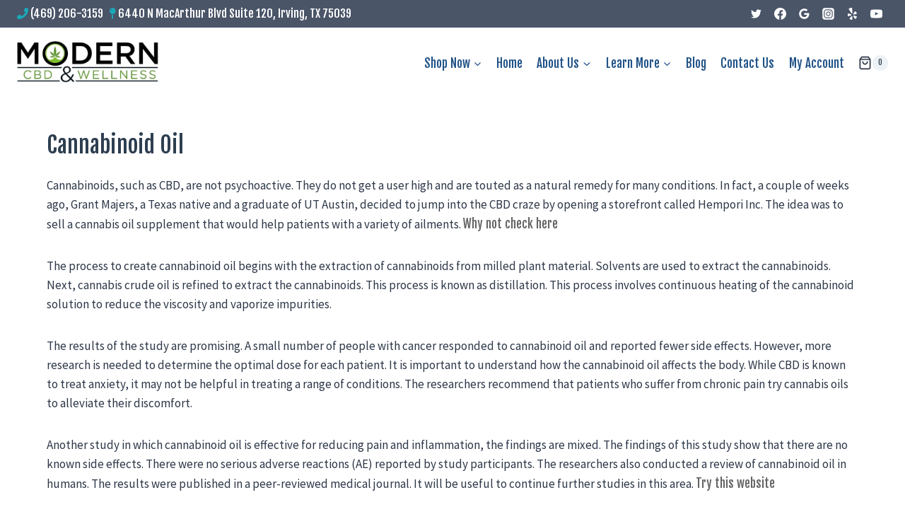

--- FILE ---
content_type: text/css; charset=UTF-8
request_url: https://cbdlascolinas.com/wp-content/cache/min/1/wp-content/micro-themes/active-styles.css?ver=1768314675
body_size: -216
content:
#menu-item--bottom-desktop-46>a{color:rgb(255,255,255)!important;font-size:14px!important;line-height:1!important;font-weight:500!important;font-style:normal!important;text-transform:capitalize!important;word-wrap:normal!important;background-image:url(/wp-content/uploads/2021/02/blue_background.jpg)!important;min-width:auto!important;max-width:100px!important;padding:10px 19px 10px 19px!important;border:4px solid rgb(52,58,65)!important;border-radius:0!important}